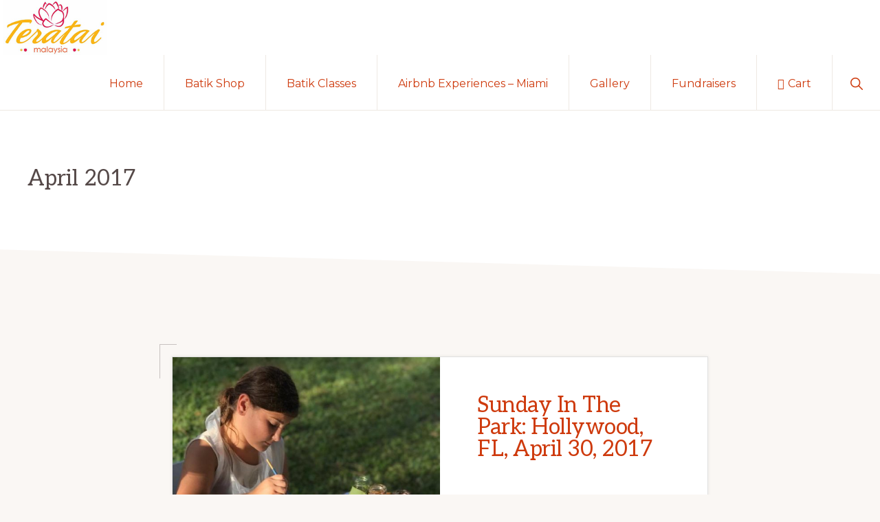

--- FILE ---
content_type: text/plain
request_url: https://www.google-analytics.com/j/collect?v=1&_v=j102&a=1934251647&t=pageview&_s=1&dl=https%3A%2F%2Fterataimalaysia.com%2Fcategory%2Fapril-2017%2F&ul=en-us%40posix&dt=April%202017%20-%20Teratai%20Malaysia&sr=1280x720&vp=1280x720&_u=IEBAAEABAAAAACAAI~&jid=62786038&gjid=34407142&cid=1134948646.1768533279&tid=UA-158687-20&_gid=253577709.1768533279&_r=1&_slc=1&z=874212452
body_size: -452
content:
2,cG-8VPQXZDTL9